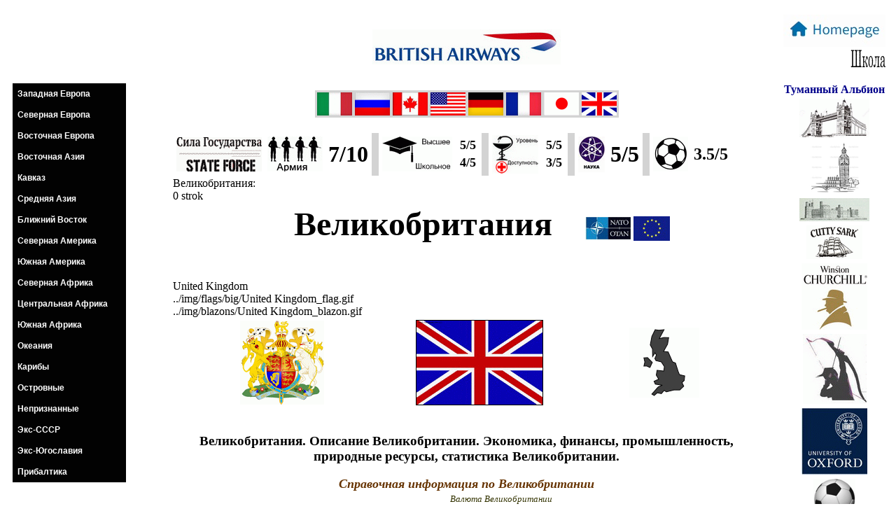

--- FILE ---
content_type: text/html; charset=WINDOWS-1251
request_url: http://www.globalchess.ru/cntrs/united_kingdom.php
body_size: 11911
content:

<html>
<head>

        <title> Великобритания. Статистические параметры Великобритании. Экономика Великобритании. Промышленность Великобритании. Сельское хозяйство и природные ископаемые Великобритании</title>
	<META Name="keywords" Content="Великобритании, экономика Великобритании, промышленность Великобритании, полезные ископаемые Великобритании, города Великобритании, вооруженные силы Великобритании, политика Великобритании, сельское хозяйство Великобритании, промышленная индустрия Великобритании">
	<META Name="description" Content="Статистические параметры Великобритании. Промышленность Великобритании. Экономическое описание Великобритании. Армия Великобритании. Города Великобритании. Экономическая география Великобритании. Политика Великобритании. Столица Великобритании">

        <link rel="stylesheet" href="/css/menu.css" type="text/css" media="screen, projection, tv" />
<link rel="stylesheet" href="http://www.globalchess.ru/css/text.css" type="text/css" media="screen, projection, tv" />
<script language="javascript" src="/sc/vertmenu.js" type="text/javascript"></script>
 
</head>

<BODY>
 

<table border="0" cellpadding="10" cellspacing="0" width="100%" background="">
   <tr>
       <td width="15%" valign="center">
           
 
       </td>
       
       <td width="65%" valign="center">
           
 

<center>

<table>
<tr>
<td width='33%'> 
&nbsp
<td width='34%' align='center'>
<a href="http://www.globalchess.ru/firms/united_kingdom/british_airways.php"> <img src="firms/united_kingdom/british_airways_logo.gif" width="269" height="50" title="Авиапути Британии" alt="Авиапути Британии"> </a>

<td width=33% align='right'> &nbsp
<table>
   <tr> 
    <td> 
</table> 
</table>
</center>

       </td>
    
       <td width="20%" valign="center">
           <p align='right'>
<table>
<tr><td align='right'> <a href="http://www.globalchess.ru/index.php"> <img src="http://www.globalchess.ru/img/homepage.jpg" width="146" height="46" title="HomePage" alt="HomePage"> </a> 
<tr><td align='right'> <a href="http://www.globalchess.ru/school/school.php"> <img src="http://www.globalchess.ru/img/school.gif" width="50" height="25" title="Школьная география" alt="Школьная география"> </a> 
</table>
</p>       </td>  
   </tr>
  
   <tr>
       <td width="15%" valign="top">
              <ul id="navmenu-v"> 
    <li><a href="https://www.globalchess.ru/west_europe.php">Западная Европа</a>
    <ul> 
        <li><a href="https://www.globalchess.ru/cntrs/austria.php">Австрия</a></li>
        <li><a href="https://www.globalchess.ru/cntrs/andorra.php">Андорра</a></li>
	<li><a href="https://www.globalchess.ru/cntrs/belgium.php">Бельгия </a></li>
	<li><a href="https://www.globalchess.ru/cntrs/united_kingdom.php">Великобритания </a></li>
	<li><a href="https://www.globalchess.ru/cntrs/germany.php">Германия </a></li>
	<li><a href="https://www.globalchess.ru/cntrs/denmark.php">Дания </a></li>
	<li><a href="https://www.globalchess.ru/cntrs/ireland.php">Ирландия </a></li>
	<li><a href="https://www.globalchess.ru/cntrs/spain.php">Испания </a></li>
	<li><a href="https://www.globalchess.ru/cntrs/italy.php">Италия </a></li>
	<li><a href="https://www.globalchess.ru/cntrs/liechtenstein.php">Лихтенштейн </a></li>
	<li><a href="https://www.globalchess.ru/cntrs/luxembourg.php">Люксембург </a></li>
	<li><a href="https://www.globalchess.ru/cntrs/malta.php">Мальта </a></li>
	<li><a href="https://www.globalchess.ru/cntrs/monaco.php">Монако </a></li>
	<li><a href="https://www.globalchess.ru/cntrs/netherlands.php">Нидерланды </a></li>
	<li><a href="https://www.globalchess.ru/cntrs/portugal.php">Португалия </a></li>
	<li><a href="cntrs/san_marino.php">Сан-Марино </a></li>
	<li><a href="https://www.globalchess.ru/cntrs/france.php">Франция </a></li>
	<li><a href="https://www.globalchess.ru/cntrs/switzerland.php">Швейцария </a></li>
        </ul></li> 
    <li><a href="https://www.globalchess.ru/nothern_europe.php">Северная Европа</a>
    <ul>
	<li><a href="https://www.globalchess.ru/cntrs/iceland.php">Исландия </a></li>
	<li><a href="https://www.globalchess.ru/cntrs/norway.php">Норвегия </a></li>
	<li><a href="https://www.globalchess.ru/cntrs/finland.php">Финляндия </a></li>
	<li><a href="https://www.globalchess.ru/cntrs/sweden.php">Швеция </a></li>
        </ul></li> 
    <li><a href="https://www.globalchess.ru/east_europe.php">Восточная Европа</a>
    <ul> 
        <li><a href="https://www.globalchess.ru/cntrs/russia.php">Россия</a></li>
        <li><a href="https://www.globalchess.ru/cntrs/belarus.php">Белоруссия</a></li>
        <li><a href="https://www.globalchess.ru/cntrs/albania.php">Албания</a></li>
	<li><a href="https://www.globalchess.ru/cntrs/bulgaria.php">Болгария </a></li>
	<li><a href="https://www.globalchess.ru/cntrs/bosnia_and_herzegovina.php">Босния и Герцеговина </a></li>
	<li><a href="https://www.globalchess.ru/cntrs/hungary.php">Венгрия </a></li>
	<li><a href="https://www.globalchess.ru/cntrs/greece.php">Греция </a></li>
	<li><a href="https://www.globalchess.ru/cntrs/latvia.php">Латвия </a></li>
	<li><a href="https://www.globalchess.ru/cntrs/lithuania.php">Литва </a></li>
	<li><a href="https://www.globalchess.ru/cntrs/macedonia.php">Македония </a></li>
	<li><a href="https://www.globalchess.ru/cntrs/cyprus.php">Кипр </a></li>
	<li><a href="https://www.globalchess.ru/cntrs/moldova.php">Молдавия </a></li>
	<li><a href="https://www.globalchess.ru/cntrs/poland.php">Польша </a></li>
	<li><a href="https://www.globalchess.ru/cntrs/romania.php">Румыния </a></li>
	<li><a href="https://www.globalchess.ru/cntrs/serbia.php">Сербия </a></li>
	<li><a href="https://www.globalchess.ru/cntrs/slovakia.php">Словакия </a></li>
	<li><a href="https://www.globalchess.ru/cntrs/slovenia.php">Словения </a></li>
	<li><a href="https://www.globalchess.ru/cntrs/ukraine.php">Украина </a></li>
	<li><a href="https://www.globalchess.ru/cntrs/croatia.php">Хорватия </a></li>
	<li><a href="https://www.globalchess.ru/cntrs/chernogoria.php">Черногория </a></li>
	<li><a href="https://www.globalchess.ru/cntrs/czech_republic.php">Чехия </a></li>
	<li><a href="https://www.globalchess.ru/cntrs/estonia.php">Эстония </a></li>
        </ul></li> 
    <li><a href="https://www.globalchess.ru/east_asia.php">Восточная Азия</a> 
      <ul> 
        <li><a href="https://www.globalchess.ru/cntrs/china.php">Китай</a></li>
        <li><a href="https://www.globalchess.ru/cntrs/india.php">Индия</a></li>
        <li><a href="https://www.globalchess.ru/cntrs/japan.php">Япония</a></li>
        <li><a href="https://www.globalchess.ru/cntrs/south_korea.php">Южная Корея</a></li>
        <li><a href="https://www.globalchess.ru/cntrs/bangladesh.php">Бангладеш</a></li>
        <li><a href="https://www.globalchess.ru/cntrs/burma.php">Бирма</a></li>
        <li><a href="https://www.globalchess.ru/cntrs/brunei.php">Бруней</a></li>
        <li><a href="https://www.globalchess.ru/cntrs/bhutan.php">Бутан</a></li>
        <li><a href="https://www.globalchess.ru/cntrs/vietnam.php">Вьетнам</a></li>
        <li><a href="https://www.globalchess.ru/cntrs/korea__north.php">КНДР</a></li>
        <li><a href="https://www.globalchess.ru/cntrs/cambodia.php">Камбоджа</a></li>
        <li><a href="https://www.globalchess.ru/cntrs/laos.php">Лаос</a></li>
        <li><a href="https://www.globalchess.ru/cntrs/nepal.php">Непал</a></li>
	<li><a href="https://www.globalchess.ru/cntrs/malaysia.php">Малайзия</a></li>
	<li><a href="https://www.globalchess.ru/cntrs/mongolia.php">Монголия</a></li>
	<li><a href="https://www.globalchess.ru/cntrs/philippines.php">Филиппины</a></li>
	<li><a href="https://www.globalchess.ru/cntrs/indonesia.php">Индонезия</a></li>
	<li><a href="https://www.globalchess.ru/cntrs/papua_new_guinea.php">Папуа-Новая Гвинея</a></li>
	<li><a href="https://www.globalchess.ru/cntrs/singapore.php">Сингапур</a></li>	
        <li><a href="https://www.globalchess.ru/cntrs/thailand.php">Таиланд</a></li>
        <li><a href="https://www.globalchess.ru/cntrs/taiwan.php">Тайвань</a></li>
        <li><a href="https://www.globalchess.ru/cntrs/sri_lanka.php">Шри-Ланка</a></li>
        </ul></li> 
    <li><a href="https://www.globalchess.ru/caucasia.php">Кавказ</a> 
      <ul> 
        <li><a href="https://www.globalchess.ru/cntrs/georgia.php">Грузия</a></li>
        <li><a href="https://www.globalchess.ru/cntrs/armenia.php">Армения</a></li>
        <li><a href="https://www.globalchess.ru/cntrs/azerbaijan.php">Азербайджан</a></li>
        <li><a href="https://www.globalchess.ru/cntrs/turkey.php">Турция</a></li>
        </ul></li> 
    <li><a href="https://www.globalchess.ru/middle_asia.php">Средняя Азия</a> 
      <ul> 
        <li><a href="https://www.globalchess.ru/cntrs/kazakhstan.php">Казахстан</a></li>
        <li><a href="https://www.globalchess.ru/cntrs/uzbekistan.php">Узбекистан</a></li>
        <li><a href="https://www.globalchess.ru/cntrs/kyrgyzstan.php">Киргизия</a></li>
        <li><a href="https://www.globalchess.ru/cntrs/turkmenistan.php">Туркмения</a></li>
        <li><a href="https://www.globalchess.ru/cntrs/tajikistan.php">Таджикистан</a></li>
	<li><a href="https://www.globalchess.ru/cntrs/afghanistan.php">Афганистан</a></li>
	<li><a href="https://www.globalchess.ru/cntrs/pakistan.php">Пакистан</a></li>
        </ul></li> 
    <li><a href="https://www.globalchess.ru/middle_east_asia.php">Ближний Восток</a> 
      <ul> 
        <li><a href="https://www.globalchess.ru/cntrs/israel.php">Израиль</a></li>
        <li><a href="https://www.globalchess.ru/cntrs/iraq.php">Ирак</a></li>
        <li><a href="https://www.globalchess.ru/cntrs/iran.php">Иран</a></li>
        <li><a href="https://www.globalchess.ru/cntrs/lebabon.php">Ливан</a></li>
        <li><a href="https://www.globalchess.ru/cntrs/united_arab_emirates.php">ОАЭ</a></li>
        <li><a href="https://www.globalchess.ru/cntrs/saudi_arabia.php">Саудовская Аравия</a></li>
        <li><a href="https://www.globalchess.ru/cntrs/syria.php">Сирия</a></li>
        <li><a href="https://www.globalchess.ru/cntrs/gaza_strip.php">Сектор Газа</a></li>
        <li><a href="https://www.globalchess.ru/cntrs/oman.php">Оман</a></li>
        <li><a href="https://www.globalchess.ru/cntrs/yemen.php">Йемен</a></li>
        <li><a href="https://www.globalchess.ru/cntrs/kuwait.php">Кувейт</a></li>
        <li><a href="https://www.globalchess.ru/cntrs/jordan.php">Иордания</a></li>
        <li><a href="https://www.globalchess.ru/cntrs/bahrain.php">Бахрейн</a></li>
        <li><a href="https://www.globalchess.ru/cntrs/qatar.php">Катар</a></li>
        </ul></li> 

    <li><a href="https://www.globalchess.ru/n_america.php">Северная Америка</a>
      <ul> 
        <li><a href="https://www.globalchess.ru/cntrs/usa.php">США</a></li>
        <li><a href="https://www.globalchess.ru/cntrs/canada.php">Канада</a></li>
	<li><a href="https://www.globalchess.ru/cntrs/mexico.php">Мексика</a></li>
	<li><a href="https://www.globalchess.ru/cntrs/belize.php">Белиз</a></li>
	<li><a href="https://www.globalchess.ru/cntrs/guatemala.php">Гватемала</a></li>
	<li><a href="https://www.globalchess.ru/cntrs/honduras.php">Гондурас</a></li>
	<li><a href="https://www.globalchess.ru/cntrs/guatemala.php">Гватемала</a></li>
	<li><a href="https://www.globalchess.ru/cntrs/costa_rica.php">Коста-Рика</a></li>
	<li><a href="https://www.globalchess.ru/cntrs/cuba.php">Куба</a></li>
	<li><a href="https://www.globalchess.ru/cntrs/nicaragua.php">Никарагуа</a></li>
        <li><a href="https://www.globalchess.ru/cntrs/panama.php">Панама</a></li>
        <li><a href="https://www.globalchess.ru/cntrs/salvador.php">Сальвадор</a></li>
        </ul></li>  
    <li><a href="https://www.globalchess.ru/s_america.php">Южная Америка</a>
      <ul> 
        <li><a href="https://www.globalchess.ru/cntrs/brazil.php">Бразилия</a></li>
        <li><a href="https://www.globalchess.ru/cntrs/argentina.php">Аргентина</a></li>
	<li><a href="https://www.globalchess.ru/cntrs/bolivia.php">Боливия</a></li>
	<li><a href="https://www.globalchess.ru/cntrs/venezuela.php">Венесуэла</a></li>
	<li><a href="https://www.globalchess.ru/cntrs/guyana.php">Гайана</a></li>
	<li><a href="https://www.globalchess.ru/cntrs/colombia.php">Колумбия</a></li>
	<li><a href="https://www.globalchess.ru/cntrs/peru.php">Перу</a></li>
	<li><a href="https://www.globalchess.ru/cntrs/suriname.php">Суринам</a></li>
	<li><a href="https://www.globalchess.ru/cntrs/chile.php">Чили</a></li>
	<li><a href="https://www.globalchess.ru/cntrs/paraguay.php">Парагвай</a></li>
	<li><a href="https://www.globalchess.ru/cntrs/uruguay.php">Уругвай</a></li>
	<li><a href="https://www.globalchess.ru/cntrs/ecuador.php">Эквадор</a></li>
        </ul></li>  
    <li><a href="https://www.globalchess.ru/nothern_africa.php">Северная Африка</a>
      <ul> 
        <li><a href="https://www.globalchess.ru/cntrs/libya.php">Ливия</a></li>
        <li><a href="https://www.globalchess.ru/cntrs/egypt.php">Египет</a></li>
	<li><a href="https://www.globalchess.ru/cntrs/algeria.php">Алжир</a></li>
	<li><a href="https://www.globalchess.ru/cntrs/western_sahara.php">Западная Сахара</a></li>
	<li><a href="https://www.globalchess.ru/cntrs/mauritania.php">Мавритания</a></li>
	<li><a href="https://www.globalchess.ru/cntrs/mali.php">Мали</a></li>
	<li><a href="https://www.globalchess.ru/cntrs/morocco.php">Марокко</a></li>
	<li><a href="https://www.globalchess.ru/cntrs/niger.php">Нигер</a></li>
	<li><a href="https://www.globalchess.ru/cntrs/tunisia.php">Тунис</a></li>
	<li><a href="https://www.globalchess.ru/cntrs/chad.php">Чад</a></li>
        </ul></li>  
    <li><a href="https://www.globalchess.ru/central_africa.php">Центральная Африка</a>
      <ul> 
        <li><a href="https://www.globalchess.ru/cntrs/benin.php">Бенин</a></li>
        <li><a href="https://www.globalchess.ru/cntrs/burkina_faso.php">Буркина-Фасо</a></li>
        <li><a href="https://www.globalchess.ru/cntrs/burundi.php">Бурунди</a></li>
        <li><a href="https://www.globalchess.ru/cntrs/gabon.php">Габон</a></li>
        <li><a href="https://www.globalchess.ru/cntrs/gambia.php">Гамбия</a></li>
        <li><a href="https://www.globalchess.ru/cntrs/ghana.php">Гана</a></li>
        <li><a href="https://www.globalchess.ru/cntrs/guinea.php">Гвинея</a></li>
        <li><a href="https://www.globalchess.ru/cntrs/guinea-bissau.php">Гвинея-Бисау</a></li>
        <li><a href="https://www.globalchess.ru/cntrs/djibouti.php">Джибути</a></li>
        <li><a href="https://www.globalchess.ru/cntrs/kenya.php">Кения</a></li>
        <li><a href="https://www.globalchess.ru/cntrs/rwanda.php">Руанда</a></li>
        <li><a href="https://www.globalchess.ru/cntrs/cape_verde.php">Кабо-Верде</a></li>
        <li><a href="https://www.globalchess.ru/cntrs/cameroon.php">Камерун</a></li>
        <li><a href="https://www.globalchess.ru/cntrs/congo__democratic_republic.php">Конго ДР</a></li>
        <li><a href="https://www.globalchess.ru/cntrs/congo__republic.php">Конго (Браззавиль)</a></li>
        <li><a href="https://www.globalchess.ru/cntrs/cote_d_ivoire.php">Кот д'Ивуар</a></li>
        <li><a href="https://www.globalchess.ru/cntrs/liberia.php">Либерия</a></li>
        <li><a href="https://www.globalchess.ru/cntrs/malawi.php">Малави</a></li>
        <li><a href="https://www.globalchess.ru/cntrs/nigeria.php">Нигерия</a></li>
        <li><a href="https://www.globalchess.ru/cntrs/tanzania.php">Танзания</a></li>
        <li><a href="https://www.globalchess.ru/cntrs/togo.php">Того</a></li>
        <li><a href="https://www.globalchess.ru/cntrs/senegal.php">Сенегал</a></li>
        <li><a href="https://www.globalchess.ru/cntrs/somalia.php">Сомали</a></li>
        <li><a href="https://www.globalchess.ru/cntrs/sierra_leone.php">Сьерра-Леоне</a></li>
        <li><a href="https://www.globalchess.ru/cntrs/sudan.php">Судан</a></li>
        <li><a href="https://www.globalchess.ru/cntrs/"></a></li>
        <li><a href="https://www.globalchess.ru/cntrs/uganda.php">Уганда</a></li>
        <li><a href="https://www.globalchess.ru/cntrs/central_african_repablic.php">ЦАР</a></li>
        <li><a href="https://www.globalchess.ru/cntrs/equatorial_guinea.php">Экваториальная Гвинея</a></li>
        <li><a href="https://www.globalchess.ru/cntrs/eritrea.php">Эритрея</a></li>
        <li><a href="https://www.globalchess.ru/cntrs/ethiopia.php">Эфиопия</a></li>
        </ul></li>
    <li><a href="https://www.globalchess.ru/south_africa.php">Южная Африка</a>
      <ul> 
        <li><a href="https://www.globalchess.ru/cntrs/south_africa.php">ЮАР</a></li>
        <li><a href="https://www.globalchess.ru/cntrs/angola.php">Ангола</a></li>
        <li><a href="https://www.globalchess.ru/cntrs/botswana.php">Боствана</a></li>
        <li><a href="https://www.globalchess.ru/cntrs/zimbabwe.php">Зимбабве</a></li>
        <li><a href="https://www.globalchess.ru/cntrs/zambia.php">Замбия</a></li>
        <li><a href="https://www.globalchess.ru/cntrs/lesoto.php">Лесото</a></li>
        <li><a href="https://www.globalchess.ru/cntrs/madagascar.php">Мадагаскар</a></li>
        <li><a href="https://www.globalchess.ru/cntrs/mozambique.php">Мозамбик</a></li>
        <li><a href="https://www.globalchess.ru/cntrs/namibia.php">Намибия</a></li>
        <li><a href="https://www.globalchess.ru/cntrs/swaziland.php">Свазиленд</a></li>
        <li><a href="https://www.globalchess.ru/cntrs/seychelles.php">Сейшелы</a></li>
        </ul></li>
    <li><a href="https://www.globalchess.ru/oceania.php">Океания</a>
      <ul> 
        <li><a href="https://www.globalchess.ru/cntrs/australia.php">Австралия</a></li>
        <li><a href="https://www.globalchess.ru/cntrs/new_zealand.php">Новая Зеландия</a></li>
	<li><a href="https://www.globalchess.ru/cntrs/american_samoa.php">Американское Самоа</a></li>
	<li><a href="https://www.globalchess.ru/cntrs/vanuatu.php">Вануату</a></li>
	<li><a href="https://www.globalchess.ru/cntrs/kiribati.php">Кирибати</a></li>
	<li><a href="https://www.globalchess.ru/cntrs/marshall_islands.php">Маршалловы острова</a></li>
	<li><a href="https://www.globalchess.ru/cntrs/nauru.php">Науру</a></li>
	<li><a href="https://www.globalchess.ru/cntrs/palau.php">Палау</a></li>
	<li><a href="https://www.globalchess.ru/cntrs/new_guinea.php">Папуа-Новая Гвинея</a></li>
	<li><a href="https://www.globalchess.ru/cntrs/samoa.php">Самоа</a></li>
	<li><a href="https://www.globalchess.ru/cntrs/solomon_islands.php">Соломоновы острова</a></li>
	<li><a href="https://www.globalchess.ru/cntrs/tonga.php">Тонга</a></li>
	<li><a href="https://www.globalchess.ru/cntrs/tuvalu.php">Тувалу</a></li>
	<li><a href="https://www.globalchess.ru/cntrs/micronesia.php">Микронезия</a></li>
	<li><a href="https://www.globalchess.ru/cntrs/fiji.php">Фиджи</a></li>
        </ul></li>  

    <li><a href="https://www.globalchess.ru/karibian.php">Карибы</a>
      <ul> 
        <li><a href="https://www.globalchess.ru/cntrs/aruba.php">Аруба</a></li>
        <li><a href="https://www.globalchess.ru/cntrs/antigua_and_barbuda.php">Антигуа и Барбуда</a></li>
        <li><a href="https://www.globalchess.ru/cntrs/bahamas.php">Багамы</a></li>
        <li><a href="https://www.globalchess.ru/cntrs/barbados.php">Барбадос</a></li>
        <li><a href="https://www.globalchess.ru/cntrs/grenada.php">Гренада</a></li>
        <li><a href="https://www.globalchess.ru/cntrs/dominica.php">Доминикана</a></li>
        <li><a href="https://www.globalchess.ru/cntrs/dominican_republic.php">Доминиканская Республика</a></li>
        <li><a href="https://www.globalchess.ru/cntrs/puerto_rico.php">Пуэрто-Рико</a></li>
        <li><a href="https://www.globalchess.ru/cntrs/trinidad_and_tobago.php">Тринидад и Тобаго</a></li>
        <li><a href="https://www.globalchess.ru/cntrs/haiti.php">Гаити</a></li>
	<li><a href="https://www.globalchess.ru/cntrs/jamaica.php">Ямайка</a></li>
        </ul></li>  

    <li><a href="https://www.globalchess.ru/islands.php">Островные</a>
      <ul> 
        <li><a href="https://www.globalchess.ru/cntrs/comoros.php">Коморы</a></li>
        <li><a href="https://www.globalchess.ru/cntrs/mauritius.php">Маврикий</a></li>
        <li><a href="https://www.globalchess.ru/cntrs/dominican_republic.php">Доминиканская Республика</a></li>
        <li><a href="https://www.globalchess.ru/cntrs/trinidad_and_tobago.php">Тринидад и Тобаго</a></li>
        <li><a href="https://www.globalchess.ru/cntrs/haiti.php">Гаити</a></li>
	<li><a href="https://www.globalchess.ru/cntrs/jamaica.php">Ямайка</a></li>
        </ul></li>  
    <li><a href="https://www.globalchess.ru/unrecognized.php">Непризнанные</a>
      <ul> 
        <li><a href="https://www.globalchess.ru/cntrs/abhasia.php">Абхазия </a></li>
        <li><a href="https://www.globalchess.ru/cntrs/east_timor.php">Восточный Тимор</a></li>
        <li><a href="https://www.globalchess.ru/cntrs/pridnestrovie.php"> Приднестровье</a></li>
	<li><a href="https://www.globalchess.ru/cntrs/south_oseti.php">Южная Осетия </a></li>
        </ul></li>  
    <li><a href="https://www.globalchess.ru/ex-ussr.php">Экс-СССР</a>
      <ul> 
        <li><a href="https://www.globalchess.ru/cntrs/russia.php">Россия </a></li>
        <li><a href="https://www.globalchess.ru/cntrs/ukraine.php">Украина</a></li>
        <li><a href="https://www.globalchess.ru/cntrs/belarus.php"> Белоруссия</a></li>
	<li><a href="https://www.globalchess.ru/cntrs/moldova.php">Молдавия </a></li>
	<li><a href="https://www.globalchess.ru/cntrs/georgia.php">Грузия </a></li>
	<li><a href="https://www.globalchess.ru/cntrs/armenia.php">Армения </a></li>
	<li><a href="https://www.globalchess.ru/cntrs/azerbaijan.php">Азербайджан </a></li>
	<li><a href="https://www.globalchess.ru/cntrs/latvia.php">Латвия </a></li>
	<li><a href="https://www.globalchess.ru/cntrs/lithuania.php">Литва </a></li>
	<li><a href="https://www.globalchess.ru/cntrs/estonia.php">Эстония </a></li>
	<li><a href="https://www.globalchess.ru/cntrs/kazakhstan.php">Казахстан </a></li>
	<li><a href="https://www.globalchess.ru/cntrs/uzbekistan.php">Узбекистан </a></li>
	<li><a href="https://www.globalchess.ru/cntrs/kyrgyzstan.php">Киргизия </a></li>
	<li><a href="https://www.globalchess.ru/cntrs/tajikistan.php">Таджикистан </a></li>
	<li><a href="https://www.globalchess.ru/cntrs/turkmenistan.php">Туркмения </a></li>
        </ul></li>  
    <li><a href="https://www.globalchess.ru/ex-ygo.php">Экс-Югославия</a>
      <ul> 
        <li><a href="https://www.globalchess.ru/cntrs/serbia.php">Сербия </a></li>
        <li><a href="https://www.globalchess.ru/cntrs/croatia.php">Хорватия</a></li>
        <li><a href="https://www.globalchess.ru/cntrs/bosnia_and_herzegovina.php"> Босния и Герцеговина</a></li>
	<li><a href="https://www.globalchess.ru/cntrs/slovenia.php">Словения </a></li>
        <li><a href="https://www.globalchess.ru/cntrs/macedonia.php">Македония</a></li>
        <li><a href="https://www.globalchess.ru/cntrs/chernogoria.php"> Черногория<a></li>
	<li><a href="https://www.globalchess.ru/cntrs/kosovo.php">Косово </a></li>
        </ul></li>  

    <li><a href="https://www.globalchess.ru/pribaltic.php">Прибалтика</a>
      <ul> 
        <li><a href="https://www.globalchess.ru/cntrs/lithuania.php">Литва </a></li>
        <li><a href="https://www.globalchess.ru/cntrs/latvia.php">Латвия</a></li>
        <li><a href="https://www.globalchess.ru/cntrs/estonia.php">Эстония </a></li>
        </ul></li>  


  </ul> 

<br>
<br>
<table cellpadding='7'>
<tr> <td align='center'><a href="http://www.globalchess.ru/cntrs/army/united_kingdom_army.php"> <img src="http://www.globalchess.ru/cntrs/img/united_kingdom_army.gif" width="58" height="85" title="Вооруженные силы Великобритании" alt="Вооруженные силы Великобритании"> </a>
</table>
<br>

<br><br>

<center>
<table>
   <tr> <td> <img src="firms/united_kingdom/ernst_young.gif" width="74" height="40" border="0" title="Эрнст и Янг - аудиторско-консалтинговая фирма. Лондон" alt="Эрнст и Янг - аудиторско-консалтинговая фирма. Лондон">
   <tr> <td> <img src="firms/united_kingdom/woodmac_logo.gif" width="132" height="22" border="0" title="ВудМаккензи - ресерч и консалтинг (с 1973 г. Эдинбург)" alt="ВудМаккензи - ресерч и консалтинг (с 1973 г. Эдинбург)">
   <tr> <td> <a href='http://www.globalchess.ru/firms/united_kingdom/douglas-westwood.php'> <img src="firms/united_kingdom/douglas-westwood_logo.gif" width="143" height="39" border="0" title="Дуглас-Вествуд (консалтинг в области нефти и газа). с 1990 г. Абердин" alt="Дуглас-Вествуд (консалтинг в области нефти и газа). с 1990 г. Абердин"> </a>
   <tr> <td> <img src="firms/united_kingdom/pricewaterhousecoopers.gif" width="193" height="29" border="0" title="ПрайсВотерХаусКупер - аудиторско-консалтинговая фирма (Лондон)" alt="ПрайсВотерХаусКупер - аудиторско-консалтинговая фирма (Лондон) с 1849 г.">
</table>
</center>
<br>

<center><em><font size='-1'> <a href='../firms/united_kingdom/england_firms.php'>Английские фирмы </a> </font></em></center>
<br>

<table>
   <tr> <td> <img src="firms/united_kingdom/ice_exchange_logo.gif" width="42" height="44" border="0" title="ICE London - лондонская площадка срочного рынка (нефть, золото..)" alt="ICE London - лондонская площадка срочного рынка (нефть, золото..)">
</table>

<br>


       </td>
       
       <td width="65%" valign="top">
	
	<table border="0" cellpadding="10" cellspacing="0" width="100%" background="">
        <tr>
        <td valign="center">
	<center>
<table bgcolor='lightgrey'>
   <tr>
       <td> <a href=/cntrs/italy.php> <img src=/img/flags/italy.gif width="50" height="33" title="G8 - Италия" alt="G8 - Италия"> </a>
       <td> <a href=/cntrs/russia.php> <img src=/img/flags/russia.gif width="50" height="33" title="G8 - Россия" alt="G8 - Россия"> </a>
       <td> <a href=/cntrs/canada.php> <img src=/img/flags/canada.gif width="50" height="33" title="G8 - Канада" alt="G8 - Канада"> </a>
       <td> <a href=/cntrs/usa.php> <img src=/img/flags/usa.gif width="50" height="33" title="G8 - США" alt="G8 - США"> </a>
       <td> <a href=/cntrs/germany.php> <img src=/img/flags/germany.gif width="50" height="33" title="G8 - Германия" alt="G8 - Германия"> </a>
       <td> <a href=/cntrs/france.php> <img src=/img/flags/france.gif width="50" height="33" title="G8 - Франция" alt="G8 - Франция"> </a>
       <td> <a href=/cntrs/japan.php> <img src=/img/flags/japan.gif width="50" height="33" title="G8 - Япония" alt="G8 - Япония"> </a>
       <td> <a href=/cntrs/united_kingdom.php> <img src=/img/flags/united_kingdom.gif width="50" height="33" title="G8 - Великобритания" alt="G8 - Великобритания"> </a>

</table>
</center>
	</td>
	</tr>

        <tr>
        <td valign="top">

<table cellpadding='3'>
<tr>
     <td align='center'> <img src="../img/strana_strong.gif" width="122" height="49" title="Сила развития Великобритании" alt="Сила развития Великобритании">
     <td align='center'> <img src="../img/soldat4.gif" width="79" height="50" title="Сила армии Великобритании" alt="Сила армии Великобритании">
     <td align='center'> <font size='+3'> <strong> 7/10</strong> </font>
     <td bgcolor='lightgray'> &nbsp  
     <td align='center'> <img src="../img/edu.gif" width="100" height="50" title="Уровень образования в Великобритании" alt="Уровень образования в Великобритании">
     <td align='center'>
                        <table cellpadding='1'>
                                                <tr> <td align='center'> <font size='+1'><strong>5/5</strong>  </font>
                                                <tr> <td align='center'> <font size='+1'><strong>4/5</strong>  </font>
                        </table> 
     <td bgcolor='lightgray'> &nbsp  
     <td align='center'> <img src="../img/Medic_1.gif" width="66" height="55" title="Уровень медицины в Великобритании" alt="Уровень медицины в Великобритании">
     <td align='center'>
                        <table cellpadding='1'>
                                                <tr> <td align='center'> <font size='+1'><strong>5/5</strong>  </font>
                                                <tr> <td align='center'> <font size='+1'><strong>3/5</strong>  </font>
                        </table> 
     <td bgcolor='lightgray'> &nbsp  
     <td align='center'> <img src="../img/science.gif" width="38" height="51" title="Развитие науки в Великобритании" alt="Развитие науки в Великобритании">
     <td align='center'> <font size='+3'> <strong> 5/5</strong> </font>

     <td bgcolor='lightgray'> &nbsp  
     <td align='center'> <img src="../img/ball.gif" width="50" height="50" title="Развитие спорта в США" alt="Развитие спорта в Великобритании">
     <td align='center'> <font size='+2'> <strong> 3.5/5</strong> </font>

</table>
	
	Великобритания:<br>0 strok <br><table width='90%'> <tr><td width='33%'>&nbsp&nbsp<td width='34%'><center><font size='+2'><H1>Великобритания</H1></font></center><td width='33%' align='center'><center><table> <tr><td> <a href='../unions/nato.php'> <img src='http://www.globalchess.ru/img/NATO-logo.gif' width='65' height='33' border='0' title=' Великобритания член НАТО' alt=' Великобритания член НАТО'> </a><td> <img src='http://www.globalchess.ru/img/EU.gif' width='52' height='35' border='0' title=' Великобритания член Евросоюза' alt=' Великобритания член Евросоюза'></center></table>&nbsp</table><br>United Kingdom<br>../img/flags/big/United Kingdom_flag.gif<br>../img/blazons/United Kingdom_blazon.gif<br><center> <table width='90%'> <tr><td align='center'> <img src='../img/blazons/United Kingdom_blazon.gif' width='120' height='120' border='0' title='Герб Великобритании' alt='Герб Великобритании'> </center><td align='center'> <img src='../img/flags/big/United Kingdom_flag.gif' width='180' height='120' border='1' title='Флаг Великобритании' alt='Флаг Великобритании'> </center><td align='center'> <img src='../img/maps/United Kingdom.gif' width='100' height='100' border='0' title='Контур карты Великобритании' alt='Контур картыВеликобритании'> </center></center> </table> <br><center><H3>Великобритания. Описание Великобритании. Экономика, финансы, промышленность, природные ресурсы, статистика Великобритании.</H3></center><center><em> <font size='+1' color='#663300'><strong> Справочная информация по Великобритании </strong> </font> </em></center><table width='90%'> <tr><td> <center> <font size='+1'>.uk </font></center><td> <center> <font size='-1' color='#333300'> <em> Валюта Великобритании </em> </font><br>Фунт стерлингов (<font size='+1' color='#009900'>GBP</font>) <br>Пенни  = 1/100
</center> </table> <br><center><strong>Столица: <font size='+1'>Лондон</font></strong> (8 417 000 <font size='-1'>жителей</font>) </center><center><table width='100%' border=1><tr><td align='center'> Площадь Великобритании: <br> <font size='+1' color='brown'><strong>263</strong></font>  тыс.кв.км.<br><td align='center'>Население Великобритании: <br><font size='+1'><strong>50.7</strong></font>  млн. человек <br><td align='center'> Плотность населения: <br> <strong> <font size='+1'>192,78 </font></strong> чел. на кв.км.<br><br></table></center><font color='indigo' size='-1'>Морская акватория (ИЭЗ) Великобритании = 7 048 486 км<sup>2</sup></font><br><br><strong>Самые крупные города Великобритании: </strong>Лондон(<font size='-1'>8417000</font>); Бирмингем(<font size='-1'>1074300</font>); Глазго(<font size='-1'>581000</font>); Шеффилд(<font size='-1'>563749</font>); Манчестер(<font size='-1'>514417</font>); Ливерпуль(<font size='-1'>441400</font>); Ковентри(<font size='-1'>316900</font>); <br><strong>Самые крупные агломерации Великобритании: </strong>Лондон(<font size='-1'>8631000</font>); Глазго(<font size='-1'>1750000</font>); Бирмингем(<font size='-1'>1074300</font>); Ливерпуль(<font size='-1'>864000</font>); Ковентри(<font size='-1'>651000</font>); Шеффилд(<font size='-1'>640720</font>); Манчестер(<font size='-1'>514417</font>); <br><strong> <font size='-1'>Религия в Великобритании: </font></strong> <font size='-1' color='#330066'>христиане = 72%; мусульмане = 3%; индуизм = 1%; </font><center> <h3> Экономика Великобритании<h3> </center><center> <table width='60%' border='1'> <tr><td align='center'> ВВП Великобритании :<br> 2 258 560  млн.$ <br><td align='center'> ВВП на душу населения:<br> 44 547,53 $ на чел.<br><br></table> </center> <br><table cellpadding='5'> <tr><td> <img src='../img/atomic_station.gif' width='40' height='40' border='0' title='АЭС Великобритании' alt='АЭС Великобритании'> </center></table><center> <h3> Прирост-убыль населения в Великобритании<h3> </center><center> <table width='75%' bgcolor='lightblue' border='1'><tr> <td align='center'> Рождаемость:<br> <font size='+1'>10.67 </font><br>/ 1000 человек (2007 г.)<td align='center'> Смертность: <br> <font size='+1'>10.09</font> <br>/ 1000 человек (2007 г.)<td align='center'> Миграция: <br> <font size='+1'>2.17</font> <br>/ 1000 человек (2008 г.)<tr> <td align='center'> Продолжительность<br> жизни = <font size='+1'>78.00 </font> (2008 г.)<td align='center'> Мужчин = <font size='+1'>76.00 </font><td align='center'> Женщин = <font size='+1'>81.00 </font></table> </center><center><em><font color='#660066' size='-1'>Количество гастарбайтеров в Великобритании = 7.8 млн. человек (2012 г.) </font></em></center><center><em><font color='red' size='-1'>Потребление алкоголя в Великобритании литров на душу населения = 10.00 (2003 г.) </font></em></center><center><h3>Сельское хозяйство Великобритании</h3></center><center> <table> <tr><td> Основные виды с/х продукции:<td> <a href='http://www.globalchess.ru/indas/barley.php'> <img src='../img/barley.gif' width='7' height='35' border='0' title='Ячмень' alt='Ячмень'> </a></table> </center><strong> <font size='-1'>Основная сельскохозяйственная продукция Великобритании: </font></strong> <font size='-1' color='#330066'> хлеб в зерне, семя масличных культур, картофель, овощи, КРС, овцы, домашняя птица, </font>--<br><center><h3>Инфраструктура Великобритании</h3></center><center> <table width='100%'> <tr><td><td> <center><font size='-2'> <h2>Количество аэропортов и впп <br> в Великобритании:</h2> </font> <font size='+1'>505 </font>(2010 г.) </center><center><font size='-1'>Крупнейшие аэропорты Великобритании</font></center><font size='-2'><td> <center><font size='-2'> <h2> Протяженность автодорог <br> в Великобритании:</h2> </font> <font size='+1'>394 428</font> км. (2009 г.) </center><font size='-2'><td> <center><font size='-2'> <h2> Протяженность железных дорог <br> в Великобритании:</h2> </font> <font size='+1'>16 454</font> км. (2010 г.) </center></table> </center><font color='darkbrown'><center>_____________________________________________________________________________</center></font><center><h3>География Великобритании</h3><table> <tr><td width='45%' bgcolor='#ffcc33'> <strong>Горы Великобритании</strong><td width='45%' bgcolor='#ccffff'> <strong>Моря Великобритании</strong><td width='10%' align='center'> <strong> <img src='../img/climate_logo.gif' width='50' height='41' border='0' title='Климат' alt='Климат'> </strong></table></center><center><h3>Вооруженные силы Великобритании</h3></center><center><h3>Образование и наука Великобритании</h3></center><center><strong>Количество нобелевских лауреатов в Великобритании = 86</strong></center><br><center> <table border='1'><tr><td bgcolor='lightgray'> Физика <td bgcolor='lightgray'>Химия<td bgcolor='lightgray'>Экономика<td bgcolor='lightgray'>Медицина<td bgcolor='lightgray'>Литература <td bgcolor='lightgray'> Премия мира<tr><td>По физике = 20<td>По химии = 24<td>По экономике = 5<td>По медицине = 21<td>По литературе = 7<td>Премия мира = 9</table></center><br><center><table cellpadding = '5'> <tr><td align = 'center'> <img src='http://www.globalchess.ru/img/fields.gif' width='50' height='50' border='0' title='У Великобритании премий Филдса (по математике)' alt='У Великобритании премий Филдса (по математике)'><td align='center'> <font size='+3'>9</font><td align = 'center'> <img src='http://www.globalchess.ru/img/global_energy.gif' width='94' height='50' border='0' title='У Великобритании премий Глобальная Энергия' alt='У Великобритании премий Глобальная Энерегия'><td align='center'> <font size='+3'>3</font></table></center><center><font color='#000066'>----------------------------------------------</font></center><center> <table cellpadding = '5'><tr><td align='center'> <img src='../img/oscar.gif' width='22' height='55' border='0' title='Оскаров за лучший зарубежный фильм у Великобритании' alt='Оскаров за лучший зарубежный фильм уВеликобритании'><td>   <center>  <strong> <font size='+3'> 0 </font> </strong></center><td align='center'> <img src='../img/cannes_logo.gif' width='95' height='51' border='0' title='Пальмовых ветвей Каннского кинофестиваля у Великобритании' alt='Пальмовая ветвь Каннского кинофестиваля у Великобритании'><td> <center>  <strong> <font size='+3'> 9 </font> </strong></center><td align='center'> <img src='../img/berlinale.gif' width='31' height='50' border='0' title='Медведей Берлинского кинофестиваля у Великобритании' alt='Медведей Берлинского кинофестиваля у Великобритании'><td> <center>  <strong> <font size='+3'> 8 </font> </strong></center></table> </center><center> <table cellpadding = '5'><tr><td align='center'> <img src='../img/MU_logo.gif' width='25' height='54' border='0' title='Титулов Мисс Вселенная у Великобритании' alt='Титулов Мисс Вселенная уВеликобритании'><td>   <center>  <strong> <font size='+3'> 0 </font> </strong></center><td align='center'> <img src='../img/MW_logo.gif' width='51' height='51' border='0' title='Титулов Мисс Мира у Великобритании' alt='Титулов Мисс Мира уВеликобритании'><td> <center>  <strong> <font size='+3'> 4 </font> </strong></center></table> </center><center> <table cellpadding = '5'><tr><td align='center'> <a href='pages/eurovision.php'> <img src='../img/eurovision.gif' width='126' height='35' border='0' title='Первых мест Евровидения у Великобритании' alt='Первых мест Евровидения уВеликобритании'> </a><td>   <center>  <strong> <font size='+3'> 4 </font> </strong></center></table> </center><center><font color='#000066'>----------------------------------------------</font></center><br>
<center><strong><em> Британская Империя - самая большая империя за все времена. Площадь <font size='+1'>33.7</font> млн. км<sup>2</sup>. Наивысший рассвет - 1922 год.</em></strong></center><br>

<center>
<table>
<tr>
<td> <a href="../firms/united_kingdom/rover.php"> <img src="firms/united_kingdom/rover_logo.gif" width="39" height="50" title="Автомобили Ровер" alt="Автомобили Ровер"> </a>
<td> <a href="../firms/united_kingdom/land_rover.php"> <img src="firms/united_kingdom/land_rover.gif" width="91" height="51" title="Автомобили Ленд Ровер" alt="Автомобили Ленд Ровер"> </a>
<td> <a href="../firms/united_kingdom/bentley.php"> <img src="firms/united_kingdom/bentley_logo.gif" width="154" height="48" title="Автомобили Бентли" alt="Автомобили Бентли"> </a>
<td> <a href="../firms/united_kingdom/jaguar.php"> <img src="firms/united_kingdom/Jaguar_logo.gif" width="101" height="51" title="Автомобили Ягуар" alt="Автомобили Ягуар"> </a>
<td> <a href="../firms/united_kingdom/minicooper.php"> <img src="firms/united_kingdom/miniCooper.gif" width="116" height="50" title="Автомобили МиниКупер" alt="Автомобили МиниКупер"> </a>
<td> <a href="../firms/united_kingdom/rolls_royce.php"> <img src="firms/united_kingdom/rolls_royce.gif" width="47" height="50" title="Роллс-Ройс" alt="Роллс-Ройс"> </a>
<td> <a href="../firms/united_kingdom/vauxhall.php"> <img src="firms/united_kingdom/vauxhall_logo.gif" width="43" height="51" title="Автомобили Воксхолл" alt="Автомобили Воксхолл"> </a>
</table>
<table>
<tr>
<td> <a href="../firms/united_kingdom/morgan.php"> <img src="firms/united_kingdom/morgan_logo.gif" width="158" height="51" title="Спорткары Морган" alt="Спорткары Морган"> </a>
<td> <a href="../firms/united_kingdom/aston_martin.php"> <img src="firms/united_kingdom/aston_martin.gif" width="200" height="48" title="Автомобили Астон Мартин" alt="Автомобили Астон Мартин"> </a>
<td> <a href="../firms/united_kingdom/TVR.php"> <img src="firms/united_kingdom/TVR_logo.gif" width="139" height="49" title="Легкие спорткары TVR" alt="Легкие спорткары TVR"> </a>
<td> <a href="../firms/united_kingdom/lotus.php"> <img src="firms/united_kingdom/lotus_logo.gif" width="50" height="50" title="Спортивные автомобили Лотос" alt="Спортивные автомобили Лотос"> </a>
<td> <a href="../firms/united_kingdom/reliant.php"> <img src="firms/united_kingdom/reliant_motors_logo.gif" width="185" height="50" title="Рилайент - британские машины (закрылось)" alt="Рилайент - британские машины (закрылось)"> </a>
<td> <a href="../firms/united_kingdom/alvis.php"> <img src="firms/united_kingdom/alvis_logo.gif" width="73" height="43" title="Алвис - британские машины 1919-67 (закрылось)" alt="Алвис - британские машины 1919 - 67 (закрылось)"> </a>
<td>
<td>
</table>
</center>
<br>

        <p align='right'><img src='img/penthouse.gif' width='25' height='25' border='0' title='в Великобритании выходит Penthouse' alt='Penthouse'></p><center><em><font color='#6699cc'> Все цифры на сайте являются примерными, так как собирались в разное время и с разных источников. Перепроверяйте!</em></center><br> 
	</td>
	</tr>
	</table>
       </td>
    
       <td width="20%" valign="top">

<center><font color='darkblue'><strong>Туманный Альбион</strong></font></center>

<center>
<table cellpadding='2'>
   <tr> <td align='center'> <img src="symbols/england/London_bridge.gif" width="100" height="55" border="0" title="Биг Бен" alt="Биг Бен">
   <tr> <td align='center'> <img src="symbols/england/big_ben_logo.gif" width="75" height="75" border="0" title="Тауэрский мост" alt="Тауэрский мост">
   <tr> <td align='center'> <img src="symbols/england/castle.gif" width="100" height="33" border="0" title="Английские замки" alt="Английские замки">
   <tr> <td align='center'> <img src="symbols/england/logo-cuttysark.gif" width="80" height="48" border="0" title="Чайные клиппера" alt="Чайные клиппера">
   <tr> <td align='center'> <img src="symbols/england/WinstonChurchill.gif" width="94" height="95" border="0" title="Уинстон Черчилль" alt="Уинстон Черчилль">
   <tr> <td align='center'> <img src="symbols/england/robin_hood.gif" width="91" height="100" border="0" title="Робин Гуд" alt="Робин Гуд">
   <tr> <td align='center'> <img src="symbols/england/oxford.gif" width="94" height="95" border="0" title="Английское образование" alt="Английское образование">
   <tr> <td align='center'> <img src="symbols/england/soccer-ball.gif" width="60" height="60" border="0" title="Британия - родина футбола" alt="Британия - родина футбола">
   <tr> <td align='center'> <img src="symbols/england/ahmad_tea.gif" width="85" height="51" border="0" title="Английские чаепития" alt="Английские чаепития">
   <tr> <td align='center'> <img src="symbols/england/umbro_logo.gif" width="90" height="61" border="0" title="Умбро" alt="Умбро">
   <tr> <td align='center'> <img src="symbols/england/cambridge.gif" width="72" height="90" border="0" title="Кембриджский университет" alt="Кембриджский университет">
   <tr> <td align='center'> <img src="symbols/england/bond_street..gif" width="90" height="73" border="0" title="Бонд стрит" alt="Бонд стрит">
   <tr> <td align='center'> <img src="symbols/england/picadilly.gif" width="67" height="100" border="0" title="Эрос Пикадилли" alt="Эрос Пикадилли">
   <tr> <td align='center'> <img src="symbols/england/beatles.gif" width="95" height="50" border="0" title="Битлз" alt="Битлз">
   <tr> <td align='center'> <img src="symbols/england/liverpool.gif" width="95" height="63" border="0" title="Юнион Джек" alt="Юнион Джек">
   <tr> <td align='center'> <img src="symbols/england/britanica.gif" width="95" height="18" border="0" title="Энциклопедия Британника" alt="Энциклопедия Британника">
   <tr> <td align='center'> <img src="symbols/england/royal-british-guardsman.gif" width="30" height="100" border="0" title="Королевская гвардия" alt="Королевская гвардия">
</table>
</center>
<br>

          
       </td>   
   </tr> 	

</table>

<table border="0" cellpadding="10" cellspacing="0" width="100%" background="">
    <tr>
    <td valign="center">
     
<center>
<table>
   <tr>
      <td> <a href='https://www.globalchess.ru/indas/indastries.php'>Сектора экономики</a>
 
</table>

</center>

    </td>
    </tr>	
</table>

<table border="0" cellpadding="10" cellspacing="0" width="100%" background="">
    <tr>
    <td valign="center">

<center>
<table>
   <tr> 
    <td> <img src="press/england/daily_telegraf.gif" width="269" height="48" border="0" title="Одна из самых популярных британских газет Дейли Телеграф (основана в 1855 году)" alt="Одна из самых популярных британских газет Дейли Телеграф (основана в 1855 году)">
    <td> <img src="press/england/daily-express.gif " width="237" height="50" border="0" title="Британский таблоид Дейли Экспресс (тираж 625 тыс. экземпляров)" alt="Британский таблоид Дейли Экспресс (тираж 625 тыс. экземпляров)">
    <td> <img src="press/england/Restaurant-Magazine-logo.gif" width="328" height="42" border="0" title="Restoraunt Magazine - журнал составитель рейтинга ТОП 50 лучших ресторанов мира " alt="Restoraunt Magazine - журнал составитель рейтинга ТОП 50 лучших ресторанов мира">
</table>

<table>
   <tr> 
    <td> <img src="press/england/daily_mail_logo.gif" width="290" height="50" border="0" title="Дейли Мейл - вторая по величине британская газета (осн. 1896 г., 1650 тыс.экз.)" alt="Дейли Мейл - вторая по величине британская газета (осн. 1896 г., 1650 тыс.экз.)">
    <td> 
    <td> 
</table>

</center>
<br><br>

<center>
<table>
   <tr> 
    <td>  <a href='http://www.globalchess.ru/old/greit_britain_XX_begin.php'>нач. XX века</a>
</table>
</center>
<br>

      
    </td>
    </tr>	
</table>

<table border="0" cellpadding="10" cellspacing="0" width="100%" background="">
   <tr>
       <td width="30%" valign="center">
           
       </td>

       <td widht="40%" valign="center">  
          <font size="-1">
<center>
Связь (по всем вопросам) с администратором сайта E-mail: <a href="mailto:sneveld@yandex.ru"> admin_dog_ru</a> <br>

<a href="https://www.globalchess.ru/source.php" target="">Источники информации </a> <br>

При использовании материалов сайта просьба указывать ссылку <a href="http://www.globalchess.ru">http://www.globalchess.ru </a> и первоисточники (если указаны) <br>
<table cellpadding='1'>
<tr>
<td align='center'> <a href="https://www.globalchess.ru/links.php" target="">Обмен ссылками </a> 
<td align='center'> <a href='https://www.globalchess.ru/s_america.php'> || </a> 
<td align='center'> <a href='https://www.globalchess.ru/blog.php'>Блог</a><br>
</table>
<a href="https://www.globalchess.ru/site_map.php" target="">Карта сайта </a>  || <a href='https://www.globalchess.ru/audit.php'> Аудит</a>

</center>
</fonts>
       </td> 

       <td width="30%" valign="center">
           
       </td>

   </tr>
</table>

<table border="0" cellpadding="10" cellspacing="0" width="100%" background="">
    <tr>
    <td valign="center">
      <center>
<table width='95%' background='http://www.globalchess.ru/img/gc_shtrih.gif'>

<tr>
<td width='25%' align='center'>
   <table>
        <tr>
           <td align='center'>  <a href="http://www.globalchess.ru/indas/energo.php"> <img src="http://www.globalchess.ru/img/minerals/electric_logo.gif" width="29" height="29" title="Мировая энергетика" alt="Мировая энергетика"> </a>
           <td align='center'>  <a href="http://www.globalchess.ru/indas/oil.php"> <img src="http://www.globalchess.ru/img/minerals/oil.gif" width="21" height="29" title="Нефтяная промышленность" alt="Нефтяная промышленность"> </a>
           <td align='center'>  <a href="http://www.globalchess.ru/indas/coil.php"> <img src="http://www.globalchess.ru/img/minerals/coal.gif" width="34" height="23" title="Угольная промышленность" alt="Угольная промышленность"> </a>
           <td align='center'>  <a href="http://www.globalchess.ru/cntrs/pages/world_tobacco.php"> <img src="http://www.globalchess.ru/img/tobacco-pipe.gif" width="20" height="30" title="Табачная промышленность" alt="Табачная промышленность"> </a>
           <td align='center'>  <a href="http://www.globalchess.ru/cntrs/pages/world_alcohol.php"> <img src="http://www.globalchess.ru/img/tall_wine_glass.gif" width="9" height="28" title="Алкогольная промышленность" alt="Алкогольная промышленность"> </a>
           <td align='center'>  <a href="http://www.globalchess.ru/indas/parfurm.php"> <img src="http://www.globalchess.ru/img/parfurm.gif" width="19" height="30" title="Парфюрмерная промышленность" alt="Парфюрмерная промышленность"> </a>
   </table>
   <table>
        <tr>   
           <td align='center'>  <a href="http://www.globalchess.ru/indas/tires.php"> <img src="http://www.globalchess.ru/img/tire.gif" width="31" height="35" title="Мировая шинная промышленность" alt="Мировая шинная промышленность"> </a>
           <td align='center'>  <a href="http://www.globalchess.ru/indas/auto.php"> <img src="http://www.globalchess.ru/img/car_small.gif" width="65" height="29" title="Мировая автомобильная промышленность" alt="Мировая автомобильная промышленность"> </a>
           <td align='center'>  <a href="http://www.globalchess.ru/indas/sport.php"> <img src="http://www.globalchess.ru/img/sport_ball.gif" width="30" height="30" title="Экономика мирового спорта" alt="Экономика мирового спорта"> </a>
           <td align='center'>  <a href="http://www.globalchess.ru/indas/world_cinema.php"> <img src="http://www.globalchess.ru/img/cinema.gif" width="30" height="30" title="Мировая киноиндустрия" alt="Мировая киноиндустрия"> </a>
   </table>
<td width='50%'>

<center>


          
kolvo=311<br>26.01.15<br><font size='-1'>Mozilla/5.0 (Macintosh; Intel Mac OS X 10_15_7) AppleWebKit/537.36 (KHTML, like Gecko) Chrome/131.0.0.0 Safari/537.36; ClaudeBot/1.0; +claudebot@anthropic.com)<br>Browser: Chrome</font><br><font size='-1'>18.119.9.104</font><br>/cntrs/united_kingdom.php<br> 

          page = /cntrs/united_kingdom.php<br>Данную страницу просмотрели = <font size='+1'>3383</font> раз<br><font size='-1'> с декабря 2020 г.</font><br> 
<br><br>


<table cellpadding='3'>
<tr>
<td>
<!--LiveInternet counter--><script type="text/javascript"><!--
document.write("<a href='http://www.liveinternet.ru/click' "+
"target=_blank><img src='//counter.yadro.ru/hit?t16.16;r"+
escape(document.referrer)+((typeof(screen)=="undefined")?"":
";s"+screen.width+"*"+screen.height+"*"+(screen.colorDepth?
screen.colorDepth:screen.pixelDepth))+";u"+escape(document.URL)+
";"+Math.random()+
"' alt='' title='LiveInternet: показано число просмотров за 24"+
" часа, посетителей за 24 часа и за сегодня' "+
"border='0' width='88' height='31'><\/a>")
//--></script><!--/LiveInternet-->

<td> 
<!-- Yandex.Metrika counter -->
<script type="text/javascript" >
   (function(m,e,t,r,i,k,a){m[i]=m[i]||function(){(m[i].a=m[i].a||[]).push(arguments)};
   m[i].l=1*new Date();
   for (var j = 0; j < document.scripts.length; j++) {if (document.scripts[j].src === r) { return; }}
   k=e.createElement(t),a=e.getElementsByTagName(t)[0],k.async=1,k.src=r,a.parentNode.insertBefore(k,a)})
   (window, document, "script", "https://mc.yandex.ru/metrika/tag.js", "ym");

   ym(103209641, "init", {
        clickmap:true,
        trackLinks:true,
        accurateTrackBounce:true
   });
</script>
<noscript><div><img src="https://mc.yandex.ru/watch/103209641" style="position:absolute; left:-9999px;" alt="" /></div></noscript>
<!-- /Yandex.Metrika counter -->

<td>
<!-- Rating@Mail.ru counter -->
<script type="text/javascript">
var _tmr = window._tmr || (window._tmr = []);
_tmr.push({id: "2855673", type: "pageView", start: (new Date()).getTime()});
(function (d, w, id) {
  if (d.getElementById(id)) return;
  var ts = d.createElement("script"); ts.type = "text/javascript"; ts.async = true; ts.id = id;
  ts.src = (d.location.protocol == "https:" ? "https:" : "http:") + "//top-fwz1.mail.ru/js/code.js";
  var f = function () {var s = d.getElementsByTagName("script")[0]; s.parentNode.insertBefore(ts, s);};
  if (w.opera == "[object Opera]") { d.addEventListener("DOMContentLoaded", f, false); } else { f(); }
})(document, window, "topmailru-code");
</script><noscript><div style="position:absolute;left:-10000px;">
<img src="//top-fwz1.mail.ru/counter?id=2855673;js=na" style="border:0;" height="1" width="1" alt="Рейтинг@Mail.ru" />
</div></noscript>
<!-- //Rating@Mail.ru counter -->

<!-- Rating@Mail.ru logo -->
<a href="http://top.mail.ru/jump?from=2855673">
<img src="//top-fwz1.mail.ru/counter?id=2855673;t=479;l=1" 
style="border:0;" height="31" width="88" alt="Рейтинг@Mail.ru" /></a>
<!-- //Rating@Mail.ru logo -->

</table>
</center>

<td width='25%'>
<p align='right'> <font color='green' size='-1'> Сделано в Апшеронске </font> <br>
</p>

<center>
   <table cellpadding = '2'>
        <tr>
           <td align='center'>  <a href="http://www.globalchess.ru/indas/zink.php"> <img src="http://www.globalchess.ru/img/minerals/zn.jpg" width="40" height="40" title="Производство цинка" alt="Производство цинка"> </a>
           <td align='center'>  <a href="http://www.globalchess.ru/indas/gold.php"> <img src="http://www.globalchess.ru/img/minerals/aurum.jpg" width="40" height="40" title="Производство Zолота" alt="Производство Золота"> </a>
           <td align='center'>  <a href="http://www.globalchess.ru/indas/copper.php"> <img src="http://www.globalchess.ru/img/minerals/copper.gif" width="40" height="40" title="Производство Меди" alt="Производство Меди"> </a>
           <td align='center'>  <a href="http://www.globalchess.ru/indas/titan.php"> <img src="http://www.globalchess.ru/img/minerals/titan.jpg" width="40" height="40" title="Производство Титана" alt="Производство Титана"> </a>

   </table>
</center>


</table>
</center>    </td>
    </tr>	
</table>

<center>
<table cellpadding='5'>
      <tr>
          <td align='center'> <a href='../firms/united_kingdom/barbour.php'> <img src="firms/united_kingdom/barbour_logo.gif" width="182" height="42" border="0" title="Одежда Barbour (Великобритания)" alt="Одежда Barbour (Великобритания)"> </a>
</center>
</table>

</body>

</html>

--- FILE ---
content_type: text/css
request_url: http://www.globalchess.ru/css/text.css
body_size: 202
content:
@font-face {
font-family: myfont;
src: url(http://www.globalchess.ru/fonts/OpenSans-Regular.ttf);

font-family: myfont_em;
src: url(http://www.globalchess.ru/fonts/OpenSans-Italic.ttf);
}

F_S {
font-family: myfont, Sans-serif;
font-size:25px;
}

F_EM {
font-family: myfont_em;
font-size:25px;
}

F_EM_16 {
font-family: myfont_em;
font-size:16px;
align='justify';
}